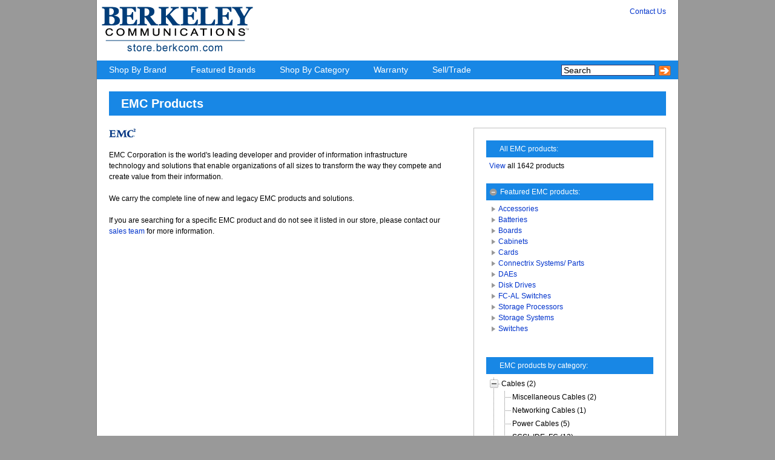

--- FILE ---
content_type: text/html; charset=utf-8
request_url: http://store.berkcom.com/EMC/index.php
body_size: 43325
content:
<!DOCTYPE html PUBLIC "-//W3C//DTD XHTML 1.0 Transitional//EN" "http://www.w3.org/TR/xhtml1/DTD/xhtml1-transitional.dtd">
<html xmlns="http://www.w3.org/1999/xhtml" xml:lang="en" lang="en">
<head>

<meta http-equiv="Content-Type" content="text/html; charset=utf-8" />
<meta name="title" content="Berkeley Communications - EMC Products" />
<meta name="robots" content="index, follow" />
<meta name="description" content="Berkeley Communications is a leading provider of innovative data storage and networking solutions. We offer new and refurbished storage and networking hardware and services to customize a solution for your business. Our products include: NetApp, Cisco, Symantec, Supermicro, VMware, EMC, Quantum, Foundry, and many others." />
<meta name="keywords" content="NetApp, Network Appliance, FAS 6030, EMC, FAS 6070, Seagate, Refurbished, NAS, FAS6000, FAS6030, FAS6070" />
<meta name="language" content="en" />

<title>Berkeley Communications - EMC Products</title>

<link rel="shortcut icon" href="/images/favicon.ico" />

<script type="text/javascript" src="/js/utilities.js"></script>
<script type="text/javascript" src="/js/container-min.js"></script>
<script type="text/javascript" src="/js/menu-min.js"></script>
<script type="text/javascript" src="/js/cart.js"></script>
<script type="text/javascript" src="/js/treeview-min.js"></script>
<link rel="stylesheet" type="text/css" media="screen" href="/css/main.css" />
<link rel="stylesheet" type="text/css" media="screen" href="/css/menu.css" />
<link rel="stylesheet" type="text/css" media="screen" href="/css/container.css" />
<link rel="stylesheet" type="text/css" media="screen" href="/css/brand.css" />
<link rel="stylesheet" type="text/css" media="screen" href="/css/treeview.css" />
</head>
<body class="yui-skin-sam" id="yahoo-com">
  <div id="container">
    <div id="header">
      <div id="berkcom-logo">
  <a href="/" title="Berkeley Communications"><img src="/images/berkcom_store.png" alt="Berkeley Communications Store" /></a>
</div>

<div id="berkcom-ptop">
    <ul class="menu-icon">
      <li class="info">
        <a href="/ask/sales"><span>Contact Us</span></a>
      </li>
    </ul>
</div>
    </div>
    <div id="menu">
      <div id="mainmenu" style="float: left; width: 760px; font-size: 16px; height: 31px; ">
  <div class="yui-b">
    <!-- start: stack grids here -->
    <div id="productsandservices" style="z-index: 100;" class="yuimenubar yuimenubarnav">
      <div class="bd">
        <ul class="first-of-type">
          <li class="yuimenuitem"><a class="yuimenuitemlabel" href="/products/by-brand.html">Shop By Brand</a></li>
          <li class="yuimenuitem"><a class="yuimenuitemlabel" href="#featured">Featured Brands</a>
            <div id="menuFeatured" class="yuimenu">
              <div class="bd">
                <ul class="first-of-type">
                  <li class="yuimenuitem"><a class="yuimenuitemlabel" href="/NetApp/index.php">NetApp</a></li>
                  <li class="yuimenuitem"><a class="yuimenuitemlabel" href="/Supermicro/index.php">Supermicro</a></li>
                  <li class="yuimenuitem"><a class="yuimenuitemlabel" href="/EMC/index.php">EMC</a></li>
                  <li class="yuimenuitem"><a class="yuimenuitemlabel" href="/Cisco/index.php">Cisco</a></li>
                  <li class="yuimenuitem"><a class="yuimenuitemlabel" href="/Brocade/index.php">Brocade</a></li>
                  <li class="yuimenuitem"><a class="yuimenuitemlabel" href="/Dell/index.php">Dell</a></li>
                  <li class="yuimenuitem"><a class="yuimenuitemlabel" href="/Enterasys/index.php">Enterasys</a></li>
                  <li class="yuimenuitem"><a class="yuimenuitemlabel" href="/F5/index.php">F5</a></li>
                  <li class="yuimenuitem"><a class="yuimenuitemlabel" href="/Foundry Networks/index.php">Foundry Networks</a></li>
                  <li class="yuimenuitem"><a class="yuimenuitemlabel" href="/QLogic/index.php">QLogic</a></li>
                  <li class="yuimenuitem"><a class="yuimenuitemlabel" href="/Quantum/index.php">Quantum</a></li>
                  <li class="yuimenuitem"><a class="yuimenuitemlabel" href="/NEC/index.php">NEC</a></li>
                  <li class="yuimenuitem"><a class="yuimenuitemlabel" href="/BakBone Software/index.php">BakBone Software</a></li>
                  <li class="yuimenuitem"><a class="yuimenuitemlabel" href="/Microsoft/index.php">Microsoft</a></li>
                  <li class="yuimenuitem"><a class="yuimenuitemlabel" href="/Symantec/index.php">Symantec</a></li>
                  <li class="yuimenuitem"><a class="yuimenuitemlabel" href="/VMware/index.php">VMware</a></li>
                </ul>
              </div>
            </div>
          </li>
          <li class="yuimenuitem"><a class="yuimenuitemlabel" href="/products/categories">Shop By Category</a>
            
<div id="categories" class="yuimenu">
  <div class="bd">
    <ul class="first-of-type">
        
    <li class="yuimenuitem"><a class="yuimenuitemlabel" href="/products/category/Cables.html">Cables</a></span>

          <div id="Cables" class="yuimenu">
        <div class="bd">
          <ul class="first-of-type">
            
    <li class="yuimenuitem"><a class="yuimenuitemlabel" href="/products/category/Miscellaneous+Cables.html">Miscellaneous Cables</a></span>

        </li>
        
    <li class="yuimenuitem"><a class="yuimenuitemlabel" href="/products/category/Networking+Cables.html">Networking Cables</a></span>

        </li>
        
    <li class="yuimenuitem"><a class="yuimenuitemlabel" href="/products/category/Power+Cables.html">Power Cables</a></span>

        </li>
        
    <li class="yuimenuitem"><a class="yuimenuitemlabel" href="/products/category/SCSI%2C+IDE%2C+FC.html">SCSI, IDE, FC</a></span>

        </li>
        
    <li class="yuimenuitem"><a class="yuimenuitemlabel" href="/products/category/Serial+Cables.html">Serial Cables</a></span>

        </li>
        
    <li class="yuimenuitem"><a class="yuimenuitemlabel" href="/products/category/USB+Cables+%26+Hubs.html">USB Cables & Hubs</a></span>

        </li>
              </ul>
        </div>
      </div>
        </li>
        
    <li class="yuimenuitem"><a class="yuimenuitemlabel" href="/products/category/Cloud+Services.html">Cloud Services</a></span>

        </li>
        
    <li class="yuimenuitem"><a class="yuimenuitemlabel" href="/products/category/Computer+Accessories.html">Computer Accessories</a></span>

          <div id="Computer Accessories" class="yuimenu">
        <div class="bd">
          <ul class="first-of-type">
            
    <li class="yuimenuitem"><a class="yuimenuitemlabel" href="/products/category/Computer+Components.html">Computer Components</a></span>

        </li>
        
    <li class="yuimenuitem"><a class="yuimenuitemlabel" href="/products/category/Keyboards+%26+Keypads.html">Keyboards & Keypads</a></span>

        </li>
        
    <li class="yuimenuitem"><a class="yuimenuitemlabel" href="/products/category/Notebook+Accessories.html">Notebook Accessories</a></span>

        </li>
        
    <li class="yuimenuitem"><a class="yuimenuitemlabel" href="/products/category/Video+Cards+%26+Imaging.html">Video Cards & Imaging</a></span>

        </li>
              </ul>
        </div>
      </div>
        </li>
        
    <li class="yuimenuitem"><a class="yuimenuitemlabel" href="/products/category/Computers.html">Computers</a></span>

          <div id="Computers" class="yuimenu">
        <div class="bd">
          <ul class="first-of-type">
            
    <li class="yuimenuitem"><a class="yuimenuitemlabel" href="/products/category/Desktop+Computers.html">Desktop Computers</a></span>

        </li>
        
    <li class="yuimenuitem"><a class="yuimenuitemlabel" href="/products/category/Notebook+Computers.html">Notebook Computers</a></span>

        </li>
        
    <li class="yuimenuitem"><a class="yuimenuitemlabel" href="/products/category/Processors.html">Processors</a></span>

        </li>
              </ul>
        </div>
      </div>
        </li>
        
    <li class="yuimenuitem"><a class="yuimenuitemlabel" href="/products/category/Data+Storage+Products.html">Data Storage Products</a></span>

          <div id="Data Storage Products" class="yuimenu">
        <div class="bd">
          <ul class="first-of-type">
            
    <li class="yuimenuitem"><a class="yuimenuitemlabel" href="/products/category/Backup+Appliance.html">Backup Appliance</a></span>

        </li>
        
    <li class="yuimenuitem"><a class="yuimenuitemlabel" href="/products/category/Batteries.html">Batteries</a></span>

        </li>
        
    <li class="yuimenuitem"><a class="yuimenuitemlabel" href="/products/category/Cabinets.html">Cabinets</a></span>

        </li>
        
    <li class="yuimenuitem"><a class="yuimenuitemlabel" href="/products/category/Cables.html">Cables</a></span>

          <div id="Cables" class="yuimenu">
        <div class="bd">
          <ul class="first-of-type">
            
    <li class="yuimenuitem"><a class="yuimenuitemlabel" href="/products/category/Cluster+Cables.html">Cluster Cables</a></span>

        </li>
        
    <li class="yuimenuitem"><a class="yuimenuitemlabel" href="/products/category/Power+Cables.html">Power Cables</a></span>

        </li>
              </ul>
        </div>
      </div>
        </li>
        
    <li class="yuimenuitem"><a class="yuimenuitemlabel" href="/products/category/Disk+Shelves.html">Disk Shelves</a></span>

          <div id="Disk Shelves" class="yuimenu">
        <div class="bd">
          <ul class="first-of-type">
            
    <li class="yuimenuitem"><a class="yuimenuitemlabel" href="/products/category/Bezels.html">Bezels</a></span>

        </li>
        
    <li class="yuimenuitem"><a class="yuimenuitemlabel" href="/products/category/Interface+Modules.html">Interface Modules</a></span>

        </li>
        
    <li class="yuimenuitem"><a class="yuimenuitemlabel" href="/products/category/Power+Supplies.html">Power Supplies</a></span>

        </li>
        
    <li class="yuimenuitem"><a class="yuimenuitemlabel" href="/products/category/Spare+Parts.html">Spare Parts</a></span>

        </li>
              </ul>
        </div>
      </div>
        </li>
        
    <li class="yuimenuitem"><a class="yuimenuitemlabel" href="/products/category/Fans+and+Blowers.html">Fans and Blowers</a></span>

        </li>
        
    <li class="yuimenuitem"><a class="yuimenuitemlabel" href="/products/category/Filers.html">Filers</a></span>

          <div id="Filers" class="yuimenu">
        <div class="bd">
          <ul class="first-of-type">
            
    <li class="yuimenuitem"><a class="yuimenuitemlabel" href="/products/category/Backplane.html">Backplane</a></span>

        </li>
        
    <li class="yuimenuitem"><a class="yuimenuitemlabel" href="/products/category/Base+Chassis.html">Base Chassis</a></span>

        </li>
        
    <li class="yuimenuitem"><a class="yuimenuitemlabel" href="/products/category/Bezels.html">Bezels</a></span>

        </li>
        
    <li class="yuimenuitem"><a class="yuimenuitemlabel" href="/products/category/Power+Supplies.html">Power Supplies</a></span>

        </li>
        
    <li class="yuimenuitem"><a class="yuimenuitemlabel" href="/products/category/Spare+Parts.html">Spare Parts</a></span>

        </li>
              </ul>
        </div>
      </div>
        </li>
        
    <li class="yuimenuitem"><a class="yuimenuitemlabel" href="/products/category/Floppy+Drives.html">Floppy Drives</a></span>

        </li>
        
    <li class="yuimenuitem"><a class="yuimenuitemlabel" href="/products/category/GBIC.html">GBIC</a></span>

        </li>
        
    <li class="yuimenuitem"><a class="yuimenuitemlabel" href="/products/category/Hard+Drives.html">Hard Drives</a></span>

          <div id="Hard Drives" class="yuimenu">
        <div class="bd">
          <ul class="first-of-type">
            
    <li class="yuimenuitem"><a class="yuimenuitemlabel" href="/products/category/ATA+-+PATA.html">ATA - PATA</a></span>

        </li>
        
    <li class="yuimenuitem"><a class="yuimenuitemlabel" href="/products/category/CF+-+Compact+Flash.html">CF - Compact Flash</a></span>

        </li>
        
    <li class="yuimenuitem"><a class="yuimenuitemlabel" href="/products/category/FC-AL+-+Fibre+Channel.html">FC-AL - Fibre Channel</a></span>

        </li>
        
    <li class="yuimenuitem"><a class="yuimenuitemlabel" href="/products/category/SAS+-+Serial+Attached+SCSI.html">SAS - Serial Attached SCSI</a></span>

        </li>
        
    <li class="yuimenuitem"><a class="yuimenuitemlabel" href="/products/category/SATA+-+Serial+ATA.html">SATA - Serial ATA</a></span>

        </li>
        
    <li class="yuimenuitem"><a class="yuimenuitemlabel" href="/products/category/SCSI+-+Small+Computer+System+Interface.html">SCSI - Small Computer System Interface</a></span>

        </li>
        
    <li class="yuimenuitem"><a class="yuimenuitemlabel" href="/products/category/Spare+Parts.html">Spare Parts</a></span>

        </li>
        
    <li class="yuimenuitem"><a class="yuimenuitemlabel" href="/products/category/SSD+-+Solid-Sate+Drive.html">SSD - Solid-Sate Drive</a></span>

        </li>
              </ul>
        </div>
      </div>
        </li>
        
    <li class="yuimenuitem"><a class="yuimenuitemlabel" href="/products/category/Interfaces%2C+Controllers+and+HBAs.html">Interfaces, Controllers and HBAs</a></span>

          <div id="Interfaces, Controllers and HBAs" class="yuimenu">
        <div class="bd">
          <ul class="first-of-type">
            
    <li class="yuimenuitem"><a class="yuimenuitemlabel" href="/products/category/+FC+HBA.html"> FC HBA</a></span>

        </li>
        
    <li class="yuimenuitem"><a class="yuimenuitemlabel" href="/products/category/Cluster+Cards.html">Cluster Cards</a></span>

        </li>
        
    <li class="yuimenuitem"><a class="yuimenuitemlabel" href="/products/category/Network+Interface+Cards+-+NIC.html">Network Interface Cards - NIC</a></span>

        </li>
        
    <li class="yuimenuitem"><a class="yuimenuitemlabel" href="/products/category/NVRAM+Cards.html">NVRAM Cards</a></span>

        </li>
        
    <li class="yuimenuitem"><a class="yuimenuitemlabel" href="/products/category/RAID+Controllers.html">RAID Controllers</a></span>

        </li>
        
    <li class="yuimenuitem"><a class="yuimenuitemlabel" href="/products/category/SCSI+Adapter.html">SCSI Adapter</a></span>

        </li>
              </ul>
        </div>
      </div>
        </li>
        
    <li class="yuimenuitem"><a class="yuimenuitemlabel" href="/products/category/Maintenance+-+Support+OEM.html">Maintenance - Support OEM</a></span>

        </li>
        
    <li class="yuimenuitem"><a class="yuimenuitemlabel" href="/products/category/Memory.html">Memory</a></span>

        </li>
        
    <li class="yuimenuitem"><a class="yuimenuitemlabel" href="/products/category/Miscellaneous.html">Miscellaneous</a></span>

        </li>
        
    <li class="yuimenuitem"><a class="yuimenuitemlabel" href="/products/category/Motherboards.html">Motherboards</a></span>

        </li>
        
    <li class="yuimenuitem"><a class="yuimenuitemlabel" href="/products/category/Optical+Drives.html">Optical Drives</a></span>

        </li>
        
    <li class="yuimenuitem"><a class="yuimenuitemlabel" href="/products/category/PDU+-+Power+Distribution+Units.html">PDU - Power Distribution Units</a></span>

        </li>
        
    <li class="yuimenuitem"><a class="yuimenuitemlabel" href="/products/category/Power+Supplies.html">Power Supplies</a></span>

        </li>
        
    <li class="yuimenuitem"><a class="yuimenuitemlabel" href="/products/category/Proxy+Server.html">Proxy Server</a></span>

          <div id="Proxy Server" class="yuimenu">
        <div class="bd">
          <ul class="first-of-type">
            
    <li class="yuimenuitem"><a class="yuimenuitemlabel" href="/products/category/Bezels.html">Bezels</a></span>

        </li>
        
    <li class="yuimenuitem"><a class="yuimenuitemlabel" href="/products/category/Power+Supplies.html">Power Supplies</a></span>

        </li>
        
    <li class="yuimenuitem"><a class="yuimenuitemlabel" href="/products/category/Spare+Parts.html">Spare Parts</a></span>

        </li>
              </ul>
        </div>
      </div>
        </li>
        
    <li class="yuimenuitem"><a class="yuimenuitemlabel" href="/products/category/Rackmount+Kits+and+Rails.html">Rackmount Kits and Rails</a></span>

        </li>
        
    <li class="yuimenuitem"><a class="yuimenuitemlabel" href="/products/category/Software.html">Software</a></span>

        </li>
        
    <li class="yuimenuitem"><a class="yuimenuitemlabel" href="/products/category/Tape+Drives+%26+Accessories.html">Tape Drives & Accessories</a></span>

        </li>
        
    <li class="yuimenuitem"><a class="yuimenuitemlabel" href="/products/category/Tape+Libraries.html">Tape Libraries</a></span>

          <div id="Tape Libraries" class="yuimenu">
        <div class="bd">
          <ul class="first-of-type">
            
    <li class="yuimenuitem"><a class="yuimenuitemlabel" href="/products/category/Software.html">Software</a></span>

        </li>
              </ul>
        </div>
      </div>
        </li>
              </ul>
        </div>
      </div>
        </li>
        
    <li class="yuimenuitem"><a class="yuimenuitemlabel" href="/products/category/Electronics.html">Electronics</a></span>

          <div id="Electronics" class="yuimenu">
        <div class="bd">
          <ul class="first-of-type">
            
    <li class="yuimenuitem"><a class="yuimenuitemlabel" href="/products/category/Audio+Equipment.html">Audio Equipment</a></span>

        </li>
              </ul>
        </div>
      </div>
        </li>
        
    <li class="yuimenuitem"><a class="yuimenuitemlabel" href="/products/category/Memory.html">Memory</a></span>

          <div id="Memory" class="yuimenu">
        <div class="bd">
          <ul class="first-of-type">
            
    <li class="yuimenuitem"><a class="yuimenuitemlabel" href="/products/category/Network+Device+Memory.html">Network Device Memory</a></span>

        </li>
        
    <li class="yuimenuitem"><a class="yuimenuitemlabel" href="/products/category/Server+Memory.html">Server Memory</a></span>

        </li>
              </ul>
        </div>
      </div>
        </li>
        
    <li class="yuimenuitem"><a class="yuimenuitemlabel" href="/products/category/Monitors+%26+Projectors.html">Monitors & Projectors</a></span>

          <div id="Monitors & Projectors" class="yuimenu">
        <div class="bd">
          <ul class="first-of-type">
            
    <li class="yuimenuitem"><a class="yuimenuitemlabel" href="/products/category/LCD+Monitors.html">LCD Monitors</a></span>

        </li>
              </ul>
        </div>
      </div>
        </li>
        
    <li class="yuimenuitem"><a class="yuimenuitemlabel" href="/products/category/Networking+Products.html">Networking Products</a></span>

          <div id="Networking Products" class="yuimenu">
        <div class="bd">
          <ul class="first-of-type">
            
    <li class="yuimenuitem"><a class="yuimenuitemlabel" href="/products/category/Communication+Boards.html">Communication Boards</a></span>

        </li>
        
    <li class="yuimenuitem"><a class="yuimenuitemlabel" href="/products/category/GBIC.html">GBIC</a></span>

        </li>
        
    <li class="yuimenuitem"><a class="yuimenuitemlabel" href="/products/category/IP+Telephony.html">IP Telephony</a></span>

        </li>
        
    <li class="yuimenuitem"><a class="yuimenuitemlabel" href="/products/category/KVM+Switches+%26+Accessories.html">KVM Switches & Accessories</a></span>

        </li>
        
    <li class="yuimenuitem"><a class="yuimenuitemlabel" href="/products/category/Miscellaneous.html">Miscellaneous</a></span>

        </li>
        
    <li class="yuimenuitem"><a class="yuimenuitemlabel" href="/products/category/Modems.html">Modems</a></span>

        </li>
        
    <li class="yuimenuitem"><a class="yuimenuitemlabel" href="/products/category/Network+Interface+Adapters+%28NIC%29.html">Network Interface Adapters (NIC)</a></span>

        </li>
        
    <li class="yuimenuitem"><a class="yuimenuitemlabel" href="/products/category/Network+Optimization+Devices.html">Network Optimization Devices</a></span>

        </li>
        
    <li class="yuimenuitem"><a class="yuimenuitemlabel" href="/products/category/Network+Switches+%26+Hubs.html">Network Switches & Hubs</a></span>

          <div id="Network Switches & Hubs" class="yuimenu">
        <div class="bd">
          <ul class="first-of-type">
            
    <li class="yuimenuitem"><a class="yuimenuitemlabel" href="/products/category/Cables.html">Cables</a></span>

        </li>
        
    <li class="yuimenuitem"><a class="yuimenuitemlabel" href="/products/category/Interfaces+%26+Modules.html">Interfaces & Modules</a></span>

        </li>
        
    <li class="yuimenuitem"><a class="yuimenuitemlabel" href="/products/category/Power+Supplies.html">Power Supplies</a></span>

        </li>
              </ul>
        </div>
      </div>
        </li>
        
    <li class="yuimenuitem"><a class="yuimenuitemlabel" href="/products/category/Network+Test+Equipment.html">Network Test Equipment</a></span>

        </li>
        
    <li class="yuimenuitem"><a class="yuimenuitemlabel" href="/products/category/PBX+%26+Multi-User+Telephony+Systems.html">PBX & Multi-User Telephony Systems</a></span>

        </li>
        
    <li class="yuimenuitem"><a class="yuimenuitemlabel" href="/products/category/Rack+Mounting+Equipment.html">Rack Mounting Equipment</a></span>

        </li>
        
    <li class="yuimenuitem"><a class="yuimenuitemlabel" href="/products/category/Security+Hardware.html">Security Hardware</a></span>

        </li>
        
    <li class="yuimenuitem"><a class="yuimenuitemlabel" href="/products/category/Service+Routers.html">Service Routers</a></span>

          <div id="Service Routers" class="yuimenu">
        <div class="bd">
          <ul class="first-of-type">
            
    <li class="yuimenuitem"><a class="yuimenuitemlabel" href="/products/category/Cables.html">Cables</a></span>

        </li>
        
    <li class="yuimenuitem"><a class="yuimenuitemlabel" href="/products/category/Chassis.html">Chassis</a></span>

        </li>
        
    <li class="yuimenuitem"><a class="yuimenuitemlabel" href="/products/category/Fans+%26+Blowers.html">Fans & Blowers</a></span>

        </li>
        
    <li class="yuimenuitem"><a class="yuimenuitemlabel" href="/products/category/Hard+Drives.html">Hard Drives</a></span>

        </li>
        
    <li class="yuimenuitem"><a class="yuimenuitemlabel" href="/products/category/Interface+%26+Modules.html">Interface & Modules</a></span>

        </li>
        
    <li class="yuimenuitem"><a class="yuimenuitemlabel" href="/products/category/Memory.html">Memory</a></span>

        </li>
        
    <li class="yuimenuitem"><a class="yuimenuitemlabel" href="/products/category/Miscellaneous.html">Miscellaneous</a></span>

        </li>
        
    <li class="yuimenuitem"><a class="yuimenuitemlabel" href="/products/category/Power+Supply+Unit.html">Power Supply Unit</a></span>

        </li>
        
    <li class="yuimenuitem"><a class="yuimenuitemlabel" href="/products/category/Processor+Module.html">Processor Module</a></span>

        </li>
        
    <li class="yuimenuitem"><a class="yuimenuitemlabel" href="/products/category/Rack+Mount+Kits.html">Rack Mount Kits</a></span>

        </li>
        
    <li class="yuimenuitem"><a class="yuimenuitemlabel" href="/products/category/Software+Licenses.html">Software Licenses</a></span>

        </li>
        
    <li class="yuimenuitem"><a class="yuimenuitemlabel" href="/products/category/Token+Devices.html">Token Devices</a></span>

        </li>
              </ul>
        </div>
      </div>
        </li>
        
    <li class="yuimenuitem"><a class="yuimenuitemlabel" href="/products/category/SFP.html">SFP</a></span>

        </li>
        
    <li class="yuimenuitem"><a class="yuimenuitemlabel" href="/products/category/Software.html">Software</a></span>

        </li>
        
    <li class="yuimenuitem"><a class="yuimenuitemlabel" href="/products/category/WAN+Routers.html">WAN Routers</a></span>

        </li>
        
    <li class="yuimenuitem"><a class="yuimenuitemlabel" href="/products/category/Wireless+Networking+Products.html">Wireless Networking Products</a></span>

        </li>
              </ul>
        </div>
      </div>
        </li>
        
    <li class="yuimenuitem"><a class="yuimenuitemlabel" href="/products/category/Other.html">Other</a></span>

        </li>
        
    <li class="yuimenuitem"><a class="yuimenuitemlabel" href="/products/category/Power+Accessories.html">Power Accessories</a></span>

          <div id="Power Accessories" class="yuimenu">
        <div class="bd">
          <ul class="first-of-type">
            
    <li class="yuimenuitem"><a class="yuimenuitemlabel" href="/products/category/Batteries.html">Batteries</a></span>

        </li>
        
    <li class="yuimenuitem"><a class="yuimenuitemlabel" href="/products/category/Power+Distribution.html">Power Distribution</a></span>

        </li>
        
    <li class="yuimenuitem"><a class="yuimenuitemlabel" href="/products/category/Power+Supplies.html">Power Supplies</a></span>

        </li>
        
    <li class="yuimenuitem"><a class="yuimenuitemlabel" href="/products/category/UPS+%26+Battery+Backup+Products.html">UPS & Battery Backup Products</a></span>

        </li>
              </ul>
        </div>
      </div>
        </li>
        
    <li class="yuimenuitem"><a class="yuimenuitemlabel" href="/products/category/Printers+%26+Print+Supplies.html">Printers & Print Supplies</a></span>

          <div id="Printers & Print Supplies" class="yuimenu">
        <div class="bd">
          <ul class="first-of-type">
            
    <li class="yuimenuitem"><a class="yuimenuitemlabel" href="/products/category/Ink%2C+Toner+%26+Print+Supplies.html">Ink, Toner & Print Supplies</a></span>

        </li>
        
    <li class="yuimenuitem"><a class="yuimenuitemlabel" href="/products/category/Laser+Printers.html">Laser Printers</a></span>

        </li>
        
    <li class="yuimenuitem"><a class="yuimenuitemlabel" href="/products/category/Print+Servers.html">Print Servers</a></span>

        </li>
              </ul>
        </div>
      </div>
        </li>
        
    <li class="yuimenuitem"><a class="yuimenuitemlabel" href="/products/category/Professional+Services.html">Professional Services</a></span>

        </li>
        
    <li class="yuimenuitem"><a class="yuimenuitemlabel" href="/products/category/Servers.html">Servers</a></span>

          <div id="Servers" class="yuimenu">
        <div class="bd">
          <ul class="first-of-type">
            
    <li class="yuimenuitem"><a class="yuimenuitemlabel" href="/products/category/Blade+Servers.html">Blade Servers</a></span>

          <div id="Blade Servers" class="yuimenu">
        <div class="bd">
          <ul class="first-of-type">
            
    <li class="yuimenuitem"><a class="yuimenuitemlabel" href="/products/category/Blade+Server+Enclosure+.html">Blade Server Enclosure </a></span>

        </li>
        
    <li class="yuimenuitem"><a class="yuimenuitemlabel" href="/products/category/Blade+System+Modules.html">Blade System Modules</a></span>

        </li>
              </ul>
        </div>
      </div>
        </li>
        
    <li class="yuimenuitem"><a class="yuimenuitemlabel" href="/products/category/Chassis.html">Chassis</a></span>

        </li>
        
    <li class="yuimenuitem"><a class="yuimenuitemlabel" href="/products/category/Motherboards.html">Motherboards</a></span>

        </li>
        
    <li class="yuimenuitem"><a class="yuimenuitemlabel" href="/products/category/RISC+Servers.html">RISC Servers</a></span>

        </li>
        
    <li class="yuimenuitem"><a class="yuimenuitemlabel" href="/products/category/x86+Based+Servers.html">x86 Based Servers</a></span>

        </li>
              </ul>
        </div>
      </div>
        </li>
        
    <li class="yuimenuitem"><a class="yuimenuitemlabel" href="/products/category/Warranty+and+Support.html">Warranty and Support</a></span>

        </li>
        </ul>
  </div>
</div>

          </li>
          <li class="yuimenubaritem">
            <a class="yuimenubaritemlabel" href="#warranty">Warranty</a>
            <div id="menuWarranty" class="yuimenu">
              <div class="bd">
                <ul>
                  <li class="yuimenuitem"><a class="yuimenuitemlabel" href="/warranty.htm">Overview</a></li>
                  <li class="yuimenuitem"><a class="yuimenuitemlabel" href="/warranty_replacement.htm">Advanced Replacement</a></li>
                  <li class="yuimenuitem"><a class="yuimenuitemlabel" href="/warranty_depot.htm">Depot</a></li>
                  <li class="yuimenuitem"><a class="yuimenuitemlabel" href="/warranty_rma.htm">RMA & Returns</a></li>
                </ul>
              </div>
            </div>
          </li>
          <li class="yuimenubaritem">
            <a class="yuimenubaritemlabel" href="http://www.berkcom.com/services/asset-management">Sell/Trade</a>
          </li>
        </ul>
      </div>
    </div>
  </div>  <!-- closing div for yui-b -->
</div>       <!-- closing div for yui-main -->

<script>
  var oMenuBar = new YAHOO.widget.MenuBar("productsandservices", {
                                          autosubmenudisplay: true,
                                          hidedelay: 750,
                                          lazyload: true })
  oMenuBar.render()
</script>

<div class="searchBox">
  <form action="/products/search" method="post" id="form1">
    <div style="float: left;">
      <input name="keyword" id="SearchId" type="text" value="Search" onClick="this.value ='';">
      <input name="clear" type="hidden" value="1">
    </div>
    <div style="float: left; padding-left: 5px;"><input type="image" src="/images/search_button.png"></div>
  </form>
</div>

    </div>
    <div id="content">
              

<div class="brandTitle">
  EMC Products
</div>

<div class="brandContent">
      <img src="/images/logos/emc.jpg"/><br><br>EMC Corporation is the world's leading developer and provider of information infrastructure technology and solutions that enable organizations of all sizes to transform the way they compete and create value from their information. <br><br>We carry the complete line of new and legacy EMC products and solutions.       <br>
    <br>
    If you are searching for a specific EMC product and do not see it listed in our store, please contact our <a href="/ask/sales">sales team</a> for more information.
</div>

<div class="brandProducts">
  <div class="brandQueryTitle">
    All EMC products:
  </div>
  <div class="brandQuery">
          <a href="/EMC/list-EMC-products.php">View</a> all 1642 products
      </div>

    <div class="brandQueryTitle" style="padding-left: 4px;">
    <script>
      function toggleFeatured() {
        featured = document.getElementById('featuredTitle')
        img = document.getElementById('featuredImg')
        if ( featured.style.display == 'none' ) {
          featured.style.display = 'block'
          img.src = "/images/bullet_toggle_minus_grey.png"
        } else {
          featured.style.display = 'none'
          img.src = "/images/bullet_toggle_plus_grey.png"
        }
      }
    </script> 
    <img id="featuredImg" src="/images/bullet_toggle_minus_grey.png" style="vertical-align:top; padding-top: 1px;" onClick="toggleFeatured()">
    <span>Featured EMC products:</span>
  </div>
  <div id="featuredTitle" class="brandQuery" style="display: block">
    <ul class="brandQueries">
              <li><a href="/EMC/list-emc-accessories.php">Accessories</a></li>
              <li><a href="/EMC/list-emc-batteries.php">Batteries</a></li>
              <li><a href="/EMC/list-emc-boards.php">Boards</a></li>
              <li><a href="/EMC/list-emc-cabinets.php">Cabinets</a></li>
              <li><a href="/EMC/list-emc-cards.php">Cards</a></li>
              <li><a href="/EMC/list-emc-connectrix.php">Connectrix Systems/ Parts</a></li>
              <li><a href="/EMC/list-emc-daes.php">DAEs</a></li>
              <li><a href="/EMC/list-emc-disk-drives.php">Disk Drives</a></li>
              <li><a href="/EMC/list-emc-fibre-switches.php">FC-AL Switches</a></li>
              <li><a href="/EMC/list-emc-storageprocessors.php">Storage Processors</a></li>
              <li><a href="/EMC/list-emc-storagesystems.php">Storage Systems</a></li>
              <li><a href="/EMC/list-emc-switches.php">Switches</a></li>
          </ul>
  </div>
  <br>
  
   
    <div class="brandQueryTitle">
      EMC products by category:
    </div>
    <div class="brandQuery">
      <div id="tree" class="whitebg">
      </div>

      <script>
      var tree;
      function treeInit() {
        tree = new YAHOO.widget.TreeView("tree");
        var root = tree.getRoot();

                branch = root
                var tmpNode = new YAHOO.widget.TextNode({label:"Cables (2)",cid:"2",clickable:"Cables"},branch, false)
              branch = tree.getNodeByProperty("cid","2")
                var tmpNode = new YAHOO.widget.TextNode({label:"Miscellaneous Cables (2)",cid:"8",clickable:"Miscellaneous+Cables"},branch, false)
              branch = tree.getNodeByProperty("cid","2")
                var tmpNode = new YAHOO.widget.TextNode({label:"Networking Cables (1)",cid:"7",clickable:"Networking+Cables"},branch, false)
              branch = tree.getNodeByProperty("cid","2")
                var tmpNode = new YAHOO.widget.TextNode({label:"Power Cables (5)",cid:"3",clickable:"Power+Cables"},branch, false)
              branch = tree.getNodeByProperty("cid","2")
                var tmpNode = new YAHOO.widget.TextNode({label:"SCSI, IDE, FC (13)",cid:"6",clickable:"SCSI%2C+IDE%2C+FC"},branch, false)
              branch = root
                var tmpNode = new YAHOO.widget.TextNode({label:"Computer Accessories",cid:"9"},branch, false)
              branch = tree.getNodeByProperty("cid","9")
                var tmpNode = new YAHOO.widget.TextNode({label:"Computer Components (270)",cid:"10",clickable:"Computer+Components"},branch, false)
              branch = root
                var tmpNode = new YAHOO.widget.TextNode({label:"Computers",cid:"14"},branch, false)
              branch = tree.getNodeByProperty("cid","14")
                var tmpNode = new YAHOO.widget.TextNode({label:"Notebook Computers (1)",cid:"15",clickable:"Notebook+Computers"},branch, false)
              branch = root
                var tmpNode = new YAHOO.widget.TextNode({label:"Data Storage Products (3)",cid:"17",clickable:"Data+Storage+Products"},branch, false)
              branch = tree.getNodeByProperty("cid","17")
                var tmpNode = new YAHOO.widget.TextNode({label:"Disk Shelves (72)",cid:"18",clickable:"Disk+Shelves"},branch, false)
              branch = tree.getNodeByProperty("cid","18")
                var tmpNode = new YAHOO.widget.TextNode({label:"Interface Modules (4)",cid:"90",clickable:"Interface+Modules"},branch, false)
              branch = tree.getNodeByProperty("cid","18")
                var tmpNode = new YAHOO.widget.TextNode({label:"Power Supplies (6)",cid:"81",clickable:"Power+Supplies"},branch, false)
              branch = tree.getNodeByProperty("cid","18")
                var tmpNode = new YAHOO.widget.TextNode({label:"Spare Parts (1)",cid:"94",clickable:"Spare+Parts"},branch, false)
              branch = tree.getNodeByProperty("cid","17")
                var tmpNode = new YAHOO.widget.TextNode({label:"Fans and Blowers (1)",cid:"75",clickable:"Fans+and+Blowers"},branch, false)
              branch = tree.getNodeByProperty("cid","17")
                var tmpNode = new YAHOO.widget.TextNode({label:"Filers (39)",cid:"21",clickable:"Filers"},branch, false)
              branch = tree.getNodeByProperty("cid","21")
                var tmpNode = new YAHOO.widget.TextNode({label:"Power Supplies (2)",cid:"82",clickable:"Power+Supplies"},branch, false)
              branch = tree.getNodeByProperty("cid","17")
                var tmpNode = new YAHOO.widget.TextNode({label:"GBIC (1)",cid:"61",clickable:"GBIC"},branch, false)
              branch = tree.getNodeByProperty("cid","17")
                var tmpNode = new YAHOO.widget.TextNode({label:"Hard Drives (518)",cid:"20",clickable:"Hard+Drives"},branch, false)
              branch = tree.getNodeByProperty("cid","20")
                var tmpNode = new YAHOO.widget.TextNode({label:"ATA - PATA (7)",cid:"87",clickable:"ATA+-+PATA"},branch, false)
              branch = tree.getNodeByProperty("cid","20")
                var tmpNode = new YAHOO.widget.TextNode({label:"FC-AL - Fibre Channel (123)",cid:"70",clickable:"FC-AL+-+Fibre+Channel"},branch, false)
              branch = tree.getNodeByProperty("cid","20")
                var tmpNode = new YAHOO.widget.TextNode({label:"SAS - Serial Attached SCSI (17)",cid:"72",clickable:"SAS+-+Serial+Attached+SCSI"},branch, false)
              branch = tree.getNodeByProperty("cid","20")
                var tmpNode = new YAHOO.widget.TextNode({label:"SATA - Serial ATA (6)",cid:"71",clickable:"SATA+-+Serial+ATA"},branch, false)
              branch = tree.getNodeByProperty("cid","20")
                var tmpNode = new YAHOO.widget.TextNode({label:"SCSI - Small Computer System Interface (30)",cid:"86",clickable:"SCSI+-+Small+Computer+System+Interface"},branch, false)
              branch = tree.getNodeByProperty("cid","20")
                var tmpNode = new YAHOO.widget.TextNode({label:"SSD - Solid-Sate Drive (3)",cid:"107",clickable:"SSD+-+Solid-Sate+Drive"},branch, false)
              branch = tree.getNodeByProperty("cid","17")
                var tmpNode = new YAHOO.widget.TextNode({label:"Interfaces, Controllers and HBAs (288)",cid:"19",clickable:"Interfaces%2C+Controllers+and+HBAs"},branch, false)
              branch = tree.getNodeByProperty("cid","19")
                var tmpNode = new YAHOO.widget.TextNode({label:"Network Interface Cards - NIC (1)",cid:"76",clickable:"Network+Interface+Cards+-+NIC"},branch, false)
              branch = tree.getNodeByProperty("cid","19")
                var tmpNode = new YAHOO.widget.TextNode({label:"NVRAM Cards (1)",cid:"79",clickable:"NVRAM+Cards"},branch, false)
              branch = tree.getNodeByProperty("cid","17")
                var tmpNode = new YAHOO.widget.TextNode({label:"Power Supplies (2)",cid:"69",clickable:"Power+Supplies"},branch, false)
              branch = root
                var tmpNode = new YAHOO.widget.TextNode({label:"Memory",cid:"28"},branch, false)
              branch = tree.getNodeByProperty("cid","28")
                var tmpNode = new YAHOO.widget.TextNode({label:"Network Device Memory (9)",cid:"29",clickable:"Network+Device+Memory"},branch, false)
              branch = tree.getNodeByProperty("cid","28")
                var tmpNode = new YAHOO.widget.TextNode({label:"Server Memory (22)",cid:"30",clickable:"Server+Memory"},branch, false)
              branch = root
                var tmpNode = new YAHOO.widget.TextNode({label:"Monitors & Projectors",cid:"31"},branch, false)
              branch = tree.getNodeByProperty("cid","31")
                var tmpNode = new YAHOO.widget.TextNode({label:"LCD Monitors (2)",cid:"32",clickable:"LCD+Monitors"},branch, false)
              branch = root
                var tmpNode = new YAHOO.widget.TextNode({label:"Networking Products (1)",cid:"33",clickable:"Networking+Products"},branch, false)
              branch = tree.getNodeByProperty("cid","33")
                var tmpNode = new YAHOO.widget.TextNode({label:"Modems (1)",cid:"36",clickable:"Modems"},branch, false)
              branch = tree.getNodeByProperty("cid","33")
                var tmpNode = new YAHOO.widget.TextNode({label:"Network Interface Adapters (NIC) (6)",cid:"35",clickable:"Network+Interface+Adapters+%28NIC%29"},branch, false)
              branch = tree.getNodeByProperty("cid","33")
                var tmpNode = new YAHOO.widget.TextNode({label:"Network Switches & Hubs (24)",cid:"38",clickable:"Network+Switches+%26+Hubs"},branch, false)
              branch = tree.getNodeByProperty("cid","38")
                var tmpNode = new YAHOO.widget.TextNode({label:"Interfaces & Modules (1)",cid:"123",clickable:"Interfaces+%26+Modules"},branch, false)
              branch = tree.getNodeByProperty("cid","33")
                var tmpNode = new YAHOO.widget.TextNode({label:"Rack Mounting Equipment (41)",cid:"41",clickable:"Rack+Mounting+Equipment"},branch, false)
              branch = root
                var tmpNode = new YAHOO.widget.TextNode({label:"Power Accessories",cid:"47"},branch, false)
              branch = tree.getNodeByProperty("cid","47")
                var tmpNode = new YAHOO.widget.TextNode({label:"Batteries (16)",cid:"51",clickable:"Batteries"},branch, false)
              branch = tree.getNodeByProperty("cid","47")
                var tmpNode = new YAHOO.widget.TextNode({label:"Power Supplies (93)",cid:"50",clickable:"Power+Supplies"},branch, false)
              branch = tree.getNodeByProperty("cid","47")
                var tmpNode = new YAHOO.widget.TextNode({label:"UPS & Battery Backup Products (1)",cid:"49",clickable:"UPS+%26+Battery+Backup+Products"},branch, false)
              branch = root
                var tmpNode = new YAHOO.widget.TextNode({label:"Servers (8)",cid:"56",clickable:"Servers"},branch, false)
              branch = tree.getNodeByProperty("cid","56")
                var tmpNode = new YAHOO.widget.TextNode({label:"Motherboards (1)",cid:"59",clickable:"Motherboards"},branch, false)
              branch = tree.getNodeByProperty("cid","56")
                var tmpNode = new YAHOO.widget.TextNode({label:"x86 Based Servers (3)",cid:"57",clickable:"x86+Based+Servers"},branch, false)
      
        tree.render();

        tree.subscribe("clickEvent",function(e) { 
          if (e.node.data.clickable)
            window.location = '/EMC/list-EMC-' + e.node.data.clickable + '-category.php'
        });
        tree.expandAll()
      }

      YAHOO.util.Event.onDOMReady(treeInit);

      </script>
    </div>
  </div>

<div class="clear"></div>
          </div>
    <div id="footer">
      <div id="footer-nav">
      <a href="http://www.berkcom.com/contacts" >Contact Us</a>
      |
      <a href="http://www.berkcom.com/about-us">About Us</a>
      |
      <a href="http://www.berkcom.com/terms-conditions" >Terms &amp; Conditions</a>
      |
      <a href="/ask/sales">Email Sales</a>
</div>


<div id="footer-contact">
    Copyright &copy; 2026 Berkeley Communications Corporation
</div>
    </div>
  </div>
</body>
</html>


--- FILE ---
content_type: text/css
request_url: http://store.berkcom.com/css/main.css
body_size: 8235
content:
ul,ol,li,h1,h2,h3,h4,h5,h6,pre,form,body,html,p,blockquote,fieldset,input
{ margin: 0; padding: 0; }

a img,:link img,:visited img { 
  border: none;
}

a
{
  text-decoration: none;
}

a:hover
{
  text-decoration: underline;
}

a:link, a:visited {
  color:#0033CC;
}

a[href^="mailto:"] {
  background:transparent url(/images/icon-link-mailto.png) no-repeat scroll right center;
  padding:5px 20px 5px 0;
}

a[href$=".pdf"] {
  background:transparent url(/images/icon-link-pdf.png) no-repeat scroll right center;
  padding:5px 20px 5px 0;
}

body
{
  font-family: Arial,Helvetica,sans-serif;
  margin: 0;
  padding: 0;
  font-size: 75%;
  background-color: #999999;
  line-height: 1.5;
  text-align: center;
  height: 100%;
  color: #000000;
}

.form_error {
    color:#ff0000;
    font-size:12px;
    padding-bottom: 2px;
    font-weight:bold;
    white-space: nowrap;
}

 /*The overall container*/
#container {
  margin:0px auto;
  position:relative;
  text-align:left;
  width: 960px;
  min-height: 700px;
  height: 100%;
  border-left: 1px solid #808080;
  border-right: 1px solid #808080;
  background-color: #ffffff;
}

#header {
  background-color: #FFFFFF;
  height: 100px;
}

#menu {
  background: #1887E5;
  height:31px;
}

#mainmenu,
#menuProducts,
#menuFeatured,
#menuSolutions,
#menuServices,
#menuWarranty,
#menuSell,
#menuCompany,
#menuResources {
  z-index: 200;
}

#content {
  min-height: 520px;
  margin: 20px;
}

#footer {
  border-top: 1px solid #B3B3B3;
  width: 100%;
  background-color: #F1F1F1;
  height: 80px;
}

#footer-nav {
  float: left;
  width: 47%;
  color: #000000;
  padding-top: 20px;
  padding-left: 20px;
}

#footer-contact {
  padding-top: 20px;
  color: #000000;
  text-align: right;
  float: left;
  width: 49.95%;
}

.clear {
  clear:  both;
}

#berkcom-logo {
  position: absolute;
  top: 10px;
  left: 5px;
}
#berkcom-toll-free {
  font-size: 18px;
  position: absolute;
  top: 30px;
  left: 793px;
  color: #666666;
}

#berkcom-toll-free-small {
  font-size: 12px;
  font-weight: bold;
  position: absolute;
  top: 55px;
  left: 845px;
  color: #666666;
}

#berkcom-ptop {
  position: absolute;
  right: 20px;
  top: 8px;
  padding-top:2px;
}

table.indexLogos td{
  text-align: center;
}

/* Top Menu */
ul.menu-icon {
  list-style-image:none;
  list-style-position:outside;
  list-style-type:none;
  margin:0;
  padding:0;
}

ul.menu-icon li {
  display:inline;
  margin:0;
  padding:0 0 0 12px;
  background-color:transparent;
}

ul.menu-icon a:link, ul.menu-icon a:visited {
  background-repeat:no-repeat;
  padding-left: 20px;
  color: #0033CC;
} 

ul.menu-icon li.cart a:link, ul.menu-icon li.cart a:visited {
  background-image:url(/images/cart.png);
  padding: 5px 0px 0px 30px;
}

ul.menu-icon li.info a:link, ul.menu-icon li.info a:visited {
  padding-left: 0px;
}

ul.menu-icon li.help a:link, ul.menu-icon li.help a:visited {
  background-image:url(/images/icon-link-aim.png);
}

.slideshow_nav {
  height: 30px;
  background-color:#f1f1f1;
  vertical-align: middle;
  border-bottom: 1px solid #b8c9da;
  margin-bottom: 30px;
}

.slideshow_images {
  margin-top: 10px;
  border-top: 1px solid #b8c9da;
  border-bottom: 1px solid #b8c9da;
  height: 164px;
  text-align: center;
}

h2,
.contentHeading {
  color:#0033CC;
  font-size:1.4em;
  font-weight:bold;
}

h3 {
  color:#0033CC;
}

/* cart items */
.add_to_cart {
  margin-left: 10px;
  padding: 2px 2px 2px 15px;
  color: #0033CC;
  font-size: 10px;
  cursor: pointer;
}

/* Search Page */
.searchParams {
  border: 1px solid #D0D0D0;
  margin: 10px 10px 20px 10px;
  padding: 5px 10px;
}

table.searchConditions {
  font-size: 11px;
}

table.searchConditions tr {
  padding: 0px;
  margin: 0px;
}

table.searchConditions th {
  text-align: left;
  white-space: nowrap;
  padding: 0px 5px;
}

table.searchConditions td {
  padding: 0px;
  width: 300px;
  overflow: hidden;
}


.contact_form {
  padding-right: 20px;
  background: #ffffff url(/images/icon-module-mail.png) no-repeat center right;
}

.searchBox {
  float:right;
  padding-right:12px;
  padding-top:5px;
}

#SearchId{
  border:1px solid #333366;
  color:#000000;
  margin-top: 2px;
  font-size:14px;
  padding-left: 3px;
  font-weight:normal;
  width:150px;
}

.search_product_box {
  margin: 10px 20px;
}

.search_product_spacer {
  text-align: center;
  margin-bottom: 20px;
  width: 880px;
  height: 1px;
  border-bottom: 1px dotted #999999;
}

.search_product_image {
  float: left;
  width: 140px;
  margin-top: 5px;
  margin-left: 10px;
}

.search_product_details {
  float: left;
  width: 730px;
}

.search_product_link {
  font-size: 14px;
  font-weight: bold;
}

.search_product_price {
  margin: 10px 5px;
  font-size: 12px;
  font-weight: normal;
  white-space: nowrap;
}

.search_product_extra_info {
  font-size: 11px;
  margin-left: 30px;
  font-weight: normal;
}

ul.pagination li {
  background:transparent none repeat scroll 0 0;
  display:inline;
  padding:2px 1px;
}

ul li {
  margin:0.3em 0 0.3em 1.6em;
  padding:0;
}

.pagenav_box {
  padding-top: 10px;
  border-bottom: 1px #999999 solid;
  border-top: 1px #999999 solid;
}
.pagenav_order_results {

}
.pagenav_results {
  font-size: 12px;
  padding-left: 30px;
}
.pagenav_order {
  font-size: 11px;
  padding-right: 10px;
}
.pagenav_order_select {
  font-size: 11px;
}

.pagenav_indice {
  font-weight: bold;
}
.pagenav_links {
  text-align: center;
  margin: 10px 0px;
}
.pagenav {
  color:#999999;
  font-size:0.9em;
  font-weight:bold;
  margin-top:1em;
  padding:0 0.5em;
  text-transform:uppercase;
}
.pagenav_page_bottom {
  margin-top: 20px;
  border-top: 1px #999999 solid;
}

/* Brands page */
.berkcom-brands-title {
  background-color: #1887E5;
  color: #FFFFFF;
  font-size: 1.3em;
  padding-left: 10px;
}

.berkcom-brands-count {
  color:#0033CC;
  font-size: 75%;
}
/* Left nav */

.left_nav {
  float: left;
  margin: 10px 20px 0px 0px;
  width: 155px;
}

.content_with_left_nav {
  padding: 20px;
  float: left;
  width: 705px;
}

ul.menu-bullettree, ul.menu-bullettree ul {
  background:transparent none repeat scroll 0 0;
  list-style-image:none;
  list-style-position:outside;
  list-style-type:none;
  margin:0;
  padding:0;
}
ul.menu-bullettree li {
  background:transparent none repeat scroll 0 0;
  margin:0;
  padding:0;
  color:#0033CC;
}
ul.menu-bullettree {
  border-top:1px solid #333333;
}
ul.menu-bullettree ul li {
  margin-left:1em;
}
ul.menu-bullettree a:link, ul.menu-bullettree a:visited {
  background:transparent url(/images/arrow.png) no-repeat scroll 0 7px;
  border-bottom:1px solid #333333;
  color:#0033CC;
  display:block;
  padding:3px 5px 3px 15px;
  text-decoration:none !important;
}
ul.menu-bullettree a:hover {
  color:#0033CC;
  font-weight:bold;
  text-decoration:none !important;
}
div.box-grey ul.menu-bullettree a:link, div.box-grey ul.menu-bullettree a:visited {
  color:#0033CC;
}
div.box-grey ul.menu-bullettree a:hover {
  background:#F1F1F1 url(/images/arrow.png) no-repeat scroll 0 7px;
  color:#0033CC;
  font-weight:bold;
  text-decoration:none !important;
}
ul.menu-bullettree a.current {
  color:#000000;
  font-weight:bold;
}
ul.menu-bullettree li.current a:hover {
  color:#000000;
}
div.box-grey ul.menu-bullettree li.current a {
  color:#0033CC;
  font-weight:bold;
}
div.box-grey ul.menu-bullettree li.current a:hover {
  color:#0033CC;
  font-weight:bold;
}
ul.menu-bullettree li.current li a {
  font-weight:normal;
}
ul.menu-bullettree li.current li a:hover {
  color:#000000;
}

.expand {
  float: left;
  background:transparent url(/images/bullet_toggle_plus.png) no-repeat scroll 0 0px;
  padding-left: 16px;
  font-size: 10px;
  color: #999999;
  margin-bottom: 5px;
}
.collapse{
  float: left;
  background:transparent url(/images/bullet_toggle_minus.png) no-repeat scroll 0 0px;
  padding-left: 16px;
  font-size: 10px;
  color: #999999;
  margin-bottom: 10px;
  margin-right: 5px;
}

/* Category Page */
.categoryTable {
  width: 100%;
}

.categoryTable td {
  padding: 0px 5px;
  vertical-align: top;
}

.categoryParentTitle {
  background-color:#999999;
  padding-left:10px;
  margin-top: 10px;
  margin-bottom: 5px;
}

.categoryParentTitle a:link, 
.categoryParentTitle a:visited {
  color: #FFFFFF;
}


--- FILE ---
content_type: text/css
request_url: http://store.berkcom.com/css/brand.css
body_size: 642
content:
.brandTitle {
  background-color: #1887e5;
  color: #FFFFFF;
  font-size: 20px;
  font-weight: bold;
  padding: 5px 20px;
}

.brandContent {
  float: left;
  margin-top: 20px;
  width: 60%;
}

.brandProducts {
  float: right;
  width: 30%;
  margin-top: 20px;
  border: 1px solid #C0C0C0;
  padding: 20px;
}

.brandQueryTitle {
  background-color: #1887e5;
  color: #FFFFFF;
  font-size: 12px;
  padding: 5px 20px 5px 22px;
}

.brandQuery {
  padding: 5px 5px 20px 5px;
}

.brandQueries li {
  padding: 0px;
  margin: 0px;
  list-style: none;
  background:transparent url(/images/arrow.png) no-repeat scroll 0 center;
  padding-left: 15px;
}


--- FILE ---
content_type: text/css
request_url: http://store.berkcom.com/css/treeview.css
body_size: 3171
content:
/*
Copyright (c) 2009, Yahoo! Inc. All rights reserved.
Code licensed under the BSD License:
http://developer.yahoo.net/yui/license.txt
version: 2.7.0
*/
.ygtvitem{}.ygtvitem table{margin-bottom:0;border:none;}.ygtvrow td{border:none;padding:0;}.ygtvrow td a{text-decoration:none;}.ygtvtn{width:18px;height:22px;background:url(/images/yui-images/treeview-sprite.gif) 0 -5600px no-repeat;}.ygtvtm{width:18px;height:22px;cursor:pointer;background:url(/images/yui-images/treeview-sprite.gif) 0 -4000px no-repeat;}.ygtvtmh,.ygtvtmhh{width:18px;height:22px;cursor:pointer;background:url(/images/yui-images/treeview-sprite.gif) 0 -4800px no-repeat;}.ygtvtp{width:18px;height:22px;cursor:pointer;background:url(/images/yui-images/treeview-sprite.gif) 0 -6400px no-repeat;}.ygtvtph,.ygtvtphh{width:18px;height:22px;cursor:pointer;background:url(/images/yui-images/treeview-sprite.gif) 0 -7200px no-repeat;}.ygtvln{width:18px;height:22px;background:url(/images/yui-images/treeview-sprite.gif) 0 -1600px no-repeat;}.ygtvlm{width:18px;height:22px;cursor:pointer;background:url(/images/yui-images/treeview-sprite.gif) 0 0px no-repeat;}.ygtvlmh,.ygtvlmhh{width:18px;height:22px;cursor:pointer;background:url(/images/yui-images/treeview-sprite.gif) 0 -800px no-repeat;}.ygtvlp{width:18px;height:22px;cursor:pointer;background:url(/images/yui-images/treeview-sprite.gif) 0 -2400px no-repeat;}.ygtvlph,.ygtvlphh{width:18px;height:22px;cursor:pointer;background:url(/images/yui-images/treeview-sprite.gif) 0 -3200px no-repeat;}.ygtvloading{width:18px;height:22px;background:url(/images/yui-images/treeview-sprite.gif) 0 0 no-repeat;}.ygtvdepthcell{width:18px;height:22px;background:url(/images/yui-images/treeview-sprite.gif) 0 -8000px no-repeat;}.ygtvblankdepthcell{width:18px;height:22px;}.ygtvchildren{}* html .ygtvchildren{height:2%;}.ygtvlabel,.ygtvlabel:link,.ygtvlabel:visited,.ygtvlabel:hover{margin-left:2px;text-decoration:none;background-color:white;cursor:pointer;}.ygtvcontent{cursor:default;}.ygtvspacer{height:22px;width:12px;}.ygtvfocus{background-color:#c0e0e0;border:none;}.ygtvfocus .ygtvlabel,.ygtvfocus .ygtvlabel:link,.ygtvfocus .ygtvlabel:visited,.ygtvfocus .ygtvlabel:hover{background-color:#c0e0e0;}.ygtvfocus a,.ygtvrow td a{outline-style:none;}.ygtvok{width:18px;height:22px;background:url(/images/yui-images/treeview-sprite.gif) 0 -8800px no-repeat;}.ygtvok:hover{background:url(/images/yui-images/treeview-sprite.gif) 0 -8844px no-repeat;}.ygtvcancel{width:18px;height:22px;background:url(/images/yui-images/treeview-sprite.gif) 0 -8822px no-repeat;}.ygtvcancel:hover{background:url(/images/yui-images/treeview-sprite.gif) 0 -8866px no-repeat;}.ygtv-label-editor{background-color:#f2f2f2;border:1px solid silver;position:absolute;display:none;overflow:hidden;margin:auto;z-index:9000;}.ygtv-edit-TextNode{width:190px;}.ygtv-edit-TextNode .ygtvcancel,.ygtv-edit-TextNode .ygtvok{border:none;}.ygtv-edit-TextNode .ygtv-button-container{float:right;}.ygtv-edit-TextNode .ygtv-input input{width:140px;}.ygtv-edit-DateNode .ygtvcancel{border:none;}.ygtv-edit-DateNode .ygtvok{display:none;}.ygtv-edit-DateNode .ygtv-button-container{text-align:right;margin:auto;}


--- FILE ---
content_type: application/x-javascript
request_url: http://store.berkcom.com/js/cart.js
body_size: 3043
content:
function $(id) {
  return document.getElementById(id)
}

function initPanel () {
  // Instantiate a Panel from script
  cartDialog = new YAHOO.widget.Panel("panel",
               {
                  width:"320px",
                  visible:false,
                  fixedcenter: true,
                  constraintoviewport: true,
                  draggable: false,
                  underlay:"shadow",
                  effect:{effect:YAHOO.widget.ContainerEffect.FADE,duration:0.25}
                } )
  cartDialog.setHeader("Shopping Cart Notice")
  cartDialog.render("container")

  cartDialog.hideEvent.subscribe(hideDialog, this, true);
}

YAHOO.util.Event.addListener(window, "load", initPanel);

function showDialogSuccess() {
  cartDialog.setBody('<span style="text-align:center"><img style="vertical-align: middle" src="/images/button_ok.png"><span style="font-weight: bold;margin-left: 10px;">Item successfully added to cart</span><br><br><form action="javascript:void(0);"><img src="/images/continue.png" style="cursor: pointer" id="cdContinue" alt="Continue"><img src="/images/view_cart.png" id="cdView" style="cursor: pointer; margin-left:20px" alt="View Cart"></form></span>')
  showDialog();
}

function showDialogFail() {
  cartDialog.setBody('<span style="text-align:center"><img style="vertical-align: middle" src="/images/icon_bomb.png"><span style="font-weight: bold;margin-left: 10px;color: #FF0000">Unable to add item to cart</span><br><br><form action="javascript:void(0);"><img src="/images/continue.png" style="cursor: pointer" id="cdContinue" alt="Continue"><img src="/images/view_cart.png" id="cdView" style="cursor: pointer; margin-left:20px" alt="View Cart"></form></span>')
  showDialog();
}

function addEvents() {
  // Hide the dialog after 5 seconds
  timerId = window.setTimeout(function() {cartDialog.hide()}, 5000)

  YAHOO.util.Event.addListener('cdContinue', "click", function() { cartDialog.hide() })
  YAHOO.util.Event.addListener('cdView', "click", function() { window.top.location="/cart/view"; })
}

function showDialog() {
  addEvents()
  cartDialog.render("container")
  cartDialog.show()
}
function hideDialog() {
  // Clear the timeout
  window.clearTimeout(timerId) 
}
function handleAddToCart(id) {
  // Make ajax call to add it
  URL = '/cart/add/' + id
  var request = YAHOO.util.Connect.asyncRequest('GET', URL, {
      // Pass the callback and scope
      success: this.success,
      failure: this.failure,
      scope: this
  })
}

function success(o) {
  if ( o.responseText.match(/^added/) ) {
    showDialogSuccess()
  } else {
    showDialogFail()
  }
}

function failure() {
  showDialogFail()
}

function isCheckout() {
  if ( window.top.location.pathname.match(/checkout/) ) return '/1'
  return ''
}

function updateQuantity(id) {
  window.top.location = '/cart/update/' + id + '/' + $('quantity_'+id).value + isCheckout()
}

function deleteItem(id) {
  window.top.location = '/cart/delete/' + id + isCheckout()
}

function clearCart() {
  window.top.location = '/cart/clear'
}
